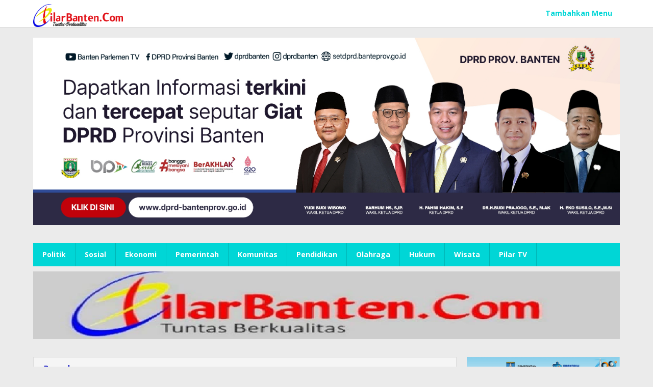

--- FILE ---
content_type: text/html; charset=UTF-8
request_url: https://pilarbanten.com/kecam-exco-pssi-bonek-siap-gerudug-pssi/
body_size: 13080
content:
<!DOCTYPE html>
<html lang="id">
<head itemscope="itemscope" itemtype="https://schema.org/WebSite">
<meta charset="UTF-8">
<meta name="viewport" content="width=device-width, initial-scale=1">
<link rel="profile" href="http://gmpg.org/xfn/11">

<meta name='robots' content='index, follow, max-image-preview:large, max-snippet:-1, max-video-preview:-1' />
	<style>img:is([sizes="auto" i], [sizes^="auto," i]) { contain-intrinsic-size: 3000px 1500px }</style>
	
	<!-- This site is optimized with the Yoast SEO plugin v26.3 - https://yoast.com/wordpress/plugins/seo/ -->
	<title>Kecam Exco PSSI, Bonek Siap Gerudug PSSI</title>
	<meta name="description" content="Suporter Persebaya Surabaya Bonek Mania geram atas pernyataan anggota exco PSSI Haruna Soemantri." />
	<link rel="canonical" href="https://pilarbanten.com/kecam-exco-pssi-bonek-siap-gerudug-pssi/" />
	<meta property="og:locale" content="id_ID" />
	<meta property="og:type" content="article" />
	<meta property="og:title" content="Kecam Exco PSSI, Bonek Siap Gerudug PSSI" />
	<meta property="og:description" content="Suporter Persebaya Surabaya Bonek Mania geram atas pernyataan anggota exco PSSI Haruna Soemantri." />
	<meta property="og:url" content="https://pilarbanten.com/kecam-exco-pssi-bonek-siap-gerudug-pssi/" />
	<meta property="og:site_name" content="Pilar Banten" />
	<meta property="article:publisher" content="https://www.facebook.com/adminpilarbtn/" />
	<meta property="article:published_time" content="2022-01-18T14:27:58+00:00" />
	<meta property="article:modified_time" content="2022-01-18T14:28:03+00:00" />
	<meta property="og:image" content="https://pilarbanten.com/wp-content/uploads/2022/01/Screenshot_20220118-211031_WhatsApp.jpg" />
	<meta property="og:image:width" content="1164" />
	<meta property="og:image:height" content="720" />
	<meta property="og:image:type" content="image/jpeg" />
	<meta name="author" content="Redaksi" />
	<meta name="twitter:card" content="summary_large_image" />
	<meta name="twitter:label1" content="Ditulis oleh" />
	<meta name="twitter:data1" content="Redaksi" />
	<meta name="twitter:label2" content="Estimasi waktu membaca" />
	<meta name="twitter:data2" content="1 menit" />
	<script type="application/ld+json" class="yoast-schema-graph">{"@context":"https://schema.org","@graph":[{"@type":"Article","@id":"https://pilarbanten.com/kecam-exco-pssi-bonek-siap-gerudug-pssi/#article","isPartOf":{"@id":"https://pilarbanten.com/kecam-exco-pssi-bonek-siap-gerudug-pssi/"},"author":{"name":"Redaksi","@id":"https://pilarbanten.com/#/schema/person/533acfbd5648733b7d429bbe67cd70ae"},"headline":"Kecam Exco PSSI, Bonek Siap Gerudug PSSI","datePublished":"2022-01-18T14:27:58+00:00","dateModified":"2022-01-18T14:28:03+00:00","mainEntityOfPage":{"@id":"https://pilarbanten.com/kecam-exco-pssi-bonek-siap-gerudug-pssi/"},"wordCount":197,"commentCount":0,"publisher":{"@id":"https://pilarbanten.com/#organization"},"inLanguage":"id","potentialAction":[{"@type":"CommentAction","name":"Comment","target":["https://pilarbanten.com/kecam-exco-pssi-bonek-siap-gerudug-pssi/#respond"]}]},{"@type":"WebPage","@id":"https://pilarbanten.com/kecam-exco-pssi-bonek-siap-gerudug-pssi/","url":"https://pilarbanten.com/kecam-exco-pssi-bonek-siap-gerudug-pssi/","name":"Kecam Exco PSSI, Bonek Siap Gerudug PSSI","isPartOf":{"@id":"https://pilarbanten.com/#website"},"datePublished":"2022-01-18T14:27:58+00:00","dateModified":"2022-01-18T14:28:03+00:00","description":"Suporter Persebaya Surabaya Bonek Mania geram atas pernyataan anggota exco PSSI Haruna Soemantri.","breadcrumb":{"@id":"https://pilarbanten.com/kecam-exco-pssi-bonek-siap-gerudug-pssi/#breadcrumb"},"inLanguage":"id","potentialAction":[{"@type":"ReadAction","target":["https://pilarbanten.com/kecam-exco-pssi-bonek-siap-gerudug-pssi/"]}]},{"@type":"BreadcrumbList","@id":"https://pilarbanten.com/kecam-exco-pssi-bonek-siap-gerudug-pssi/#breadcrumb","itemListElement":[{"@type":"ListItem","position":1,"name":"News","item":"https://pilarbanten.com/"},{"@type":"ListItem","position":2,"name":"partai prima","item":"https://pilarbanten.com/tag/partai-prima/"},{"@type":"ListItem","position":3,"name":"Kecam Exco PSSI, Bonek Siap Gerudug PSSI"}]},{"@type":"WebSite","@id":"https://pilarbanten.com/#website","url":"https://pilarbanten.com/","name":"Pilar Banten","description":"Tuntas Berkualitas","publisher":{"@id":"https://pilarbanten.com/#organization"},"potentialAction":[{"@type":"SearchAction","target":{"@type":"EntryPoint","urlTemplate":"https://pilarbanten.com/?s={search_term_string}"},"query-input":{"@type":"PropertyValueSpecification","valueRequired":true,"valueName":"search_term_string"}}],"inLanguage":"id"},{"@type":"Organization","@id":"https://pilarbanten.com/#organization","name":"PT. Pilar Banten","url":"https://pilarbanten.com/","logo":{"@type":"ImageObject","inLanguage":"id","@id":"https://pilarbanten.com/#/schema/logo/image/","url":"https://i0.wp.com/pilarbanten.com/wp-content/uploads/2021/11/logo-pilar2.png?fit=1689%2C433&ssl=1","contentUrl":"https://i0.wp.com/pilarbanten.com/wp-content/uploads/2021/11/logo-pilar2.png?fit=1689%2C433&ssl=1","width":1689,"height":433,"caption":"PT. Pilar Banten"},"image":{"@id":"https://pilarbanten.com/#/schema/logo/image/"},"sameAs":["https://www.facebook.com/adminpilarbtn/"]},{"@type":"Person","@id":"https://pilarbanten.com/#/schema/person/533acfbd5648733b7d429bbe67cd70ae","name":"Redaksi","url":"https://pilarbanten.com/author/redaksi/"}]}</script>
	<!-- / Yoast SEO plugin. -->


<link rel='dns-prefetch' href='//fonts.googleapis.com' />
<link rel="alternate" type="application/rss+xml" title="Pilar Banten &raquo; Feed" href="https://pilarbanten.com/feed/" />
<link rel="alternate" type="application/rss+xml" title="Pilar Banten &raquo; Umpan Komentar" href="https://pilarbanten.com/comments/feed/" />
<link rel="alternate" type="application/rss+xml" title="Pilar Banten &raquo; Kecam Exco PSSI, Bonek Siap Gerudug PSSI Umpan Komentar" href="https://pilarbanten.com/kecam-exco-pssi-bonek-siap-gerudug-pssi/feed/" />
<script type="text/javascript">
/* <![CDATA[ */
window._wpemojiSettings = {"baseUrl":"https:\/\/s.w.org\/images\/core\/emoji\/15.0.3\/72x72\/","ext":".png","svgUrl":"https:\/\/s.w.org\/images\/core\/emoji\/15.0.3\/svg\/","svgExt":".svg","source":{"concatemoji":"https:\/\/pilarbanten.com\/wp-includes\/js\/wp-emoji-release.min.js?ver=6.7.4"}};
/*! This file is auto-generated */
!function(i,n){var o,s,e;function c(e){try{var t={supportTests:e,timestamp:(new Date).valueOf()};sessionStorage.setItem(o,JSON.stringify(t))}catch(e){}}function p(e,t,n){e.clearRect(0,0,e.canvas.width,e.canvas.height),e.fillText(t,0,0);var t=new Uint32Array(e.getImageData(0,0,e.canvas.width,e.canvas.height).data),r=(e.clearRect(0,0,e.canvas.width,e.canvas.height),e.fillText(n,0,0),new Uint32Array(e.getImageData(0,0,e.canvas.width,e.canvas.height).data));return t.every(function(e,t){return e===r[t]})}function u(e,t,n){switch(t){case"flag":return n(e,"\ud83c\udff3\ufe0f\u200d\u26a7\ufe0f","\ud83c\udff3\ufe0f\u200b\u26a7\ufe0f")?!1:!n(e,"\ud83c\uddfa\ud83c\uddf3","\ud83c\uddfa\u200b\ud83c\uddf3")&&!n(e,"\ud83c\udff4\udb40\udc67\udb40\udc62\udb40\udc65\udb40\udc6e\udb40\udc67\udb40\udc7f","\ud83c\udff4\u200b\udb40\udc67\u200b\udb40\udc62\u200b\udb40\udc65\u200b\udb40\udc6e\u200b\udb40\udc67\u200b\udb40\udc7f");case"emoji":return!n(e,"\ud83d\udc26\u200d\u2b1b","\ud83d\udc26\u200b\u2b1b")}return!1}function f(e,t,n){var r="undefined"!=typeof WorkerGlobalScope&&self instanceof WorkerGlobalScope?new OffscreenCanvas(300,150):i.createElement("canvas"),a=r.getContext("2d",{willReadFrequently:!0}),o=(a.textBaseline="top",a.font="600 32px Arial",{});return e.forEach(function(e){o[e]=t(a,e,n)}),o}function t(e){var t=i.createElement("script");t.src=e,t.defer=!0,i.head.appendChild(t)}"undefined"!=typeof Promise&&(o="wpEmojiSettingsSupports",s=["flag","emoji"],n.supports={everything:!0,everythingExceptFlag:!0},e=new Promise(function(e){i.addEventListener("DOMContentLoaded",e,{once:!0})}),new Promise(function(t){var n=function(){try{var e=JSON.parse(sessionStorage.getItem(o));if("object"==typeof e&&"number"==typeof e.timestamp&&(new Date).valueOf()<e.timestamp+604800&&"object"==typeof e.supportTests)return e.supportTests}catch(e){}return null}();if(!n){if("undefined"!=typeof Worker&&"undefined"!=typeof OffscreenCanvas&&"undefined"!=typeof URL&&URL.createObjectURL&&"undefined"!=typeof Blob)try{var e="postMessage("+f.toString()+"("+[JSON.stringify(s),u.toString(),p.toString()].join(",")+"));",r=new Blob([e],{type:"text/javascript"}),a=new Worker(URL.createObjectURL(r),{name:"wpTestEmojiSupports"});return void(a.onmessage=function(e){c(n=e.data),a.terminate(),t(n)})}catch(e){}c(n=f(s,u,p))}t(n)}).then(function(e){for(var t in e)n.supports[t]=e[t],n.supports.everything=n.supports.everything&&n.supports[t],"flag"!==t&&(n.supports.everythingExceptFlag=n.supports.everythingExceptFlag&&n.supports[t]);n.supports.everythingExceptFlag=n.supports.everythingExceptFlag&&!n.supports.flag,n.DOMReady=!1,n.readyCallback=function(){n.DOMReady=!0}}).then(function(){return e}).then(function(){var e;n.supports.everything||(n.readyCallback(),(e=n.source||{}).concatemoji?t(e.concatemoji):e.wpemoji&&e.twemoji&&(t(e.twemoji),t(e.wpemoji)))}))}((window,document),window._wpemojiSettings);
/* ]]> */
</script>
<link rel='stylesheet' id='dashicons-css' href='https://pilarbanten.com/wp-includes/css/dashicons.min.css?ver=6.7.4' type='text/css' media='all' />
<link rel='stylesheet' id='post-views-counter-frontend-css' href='https://pilarbanten.com/wp-content/plugins/post-views-counter/css/frontend.min.css?ver=1.5.6' type='text/css' media='all' />
<style id='wp-emoji-styles-inline-css' type='text/css'>

	img.wp-smiley, img.emoji {
		display: inline !important;
		border: none !important;
		box-shadow: none !important;
		height: 1em !important;
		width: 1em !important;
		margin: 0 0.07em !important;
		vertical-align: -0.1em !important;
		background: none !important;
		padding: 0 !important;
	}
</style>
<link rel='stylesheet' id='majalahpro-core-css' href='https://pilarbanten.com/wp-content/plugins/majalahpro-core/css/majalahpro-core.css?ver=1.2.9' type='text/css' media='all' />
<link rel='stylesheet' id='slick-css' href='https://pilarbanten.com/wp-content/plugins/widget-post-slider/assets/css/slick.css?ver=all' type='text/css' media='all' />
<link rel='stylesheet' id='font-awesome-css-css' href='https://pilarbanten.com/wp-content/plugins/widget-post-slider/assets/css/font-awesome.min.css?ver=all' type='text/css' media='all' />
<link rel='stylesheet' id='widget-post-slider-style-css' href='https://pilarbanten.com/wp-content/plugins/widget-post-slider/assets/css/style.css?ver=all' type='text/css' media='all' />
<link rel='stylesheet' id='majalahpro-fonts-css' href='https://fonts.googleapis.com/css?family=Open+Sans%3Aregular%2Citalic%2C700%2C300%26subset%3Dlatin%2C&#038;ver=1.3.0' type='text/css' media='all' />
<link rel='stylesheet' id='majalahpro-style-css' href='https://pilarbanten.com/wp-content/themes/majalahpro/style.css?ver=1.3.0' type='text/css' media='all' />
<style id='majalahpro-style-inline-css' type='text/css'>
body{color:#323233;font-family:"Open Sans",arial,sans-serif;}kbd,a.button,button,.button,button.button,input[type="button"],input[type="reset"],input[type="submit"],#infinite-handle span,ol.comment-list li div.reply .comment-reply-link,#cancel-comment-reply-link,.tagcloud a,.tagcloud ul,ul.page-numbers li span.page-numbers,.prevnextpost-links a .prevnextpost,.page-links .page-link-number,.sidr,#navigationamp,.firstpage-title,.gmr-ajax-tab > li > a.js-tabs__title-active,.gmr-ajax-tab > li > a.js-tabs__title-active:focus,.gmr-ajax-tab > li > a.js-tabs__title-active:hover,#secondary-slider .splide__slide.is-active{background-color:#1a1db2;}#primary-menu .sub-menu-search,#primary-menu .sub-menu,#primary-menu .children,.gmr-ajax-loader{border-bottom-color:#1a1db2;}blockquote,a.button,button,.button,button.button,input[type="button"],input[type="reset"],input[type="submit"],.gmr-theme div.sharedaddy h3.sd-title:before,.bypostauthor > .comment-body,ol.comment-list li .comment-meta:after,.widget-title span{border-color:#1a1db2;}.gmr-meta-topic a,h3.widget-title,h3.related-title,.gmr-owl-carousel .gmr-slide-topic a,.gmr-module-slide-topic a{color:#3421c4;}#secondary-slider{border-top-color:#3421c4;}.gmr-owl-carousel .gmr-slide-topic a,.gmr-firstbox-content{border-color:#3421c4;}a{color:#0d10c4;}.gmr-secondmenu #primary-menu > li.page_item_has_children > a:after,.gmr-secondmenu #primary-menu > li.menu-item-has-children > a:after,.gmr-secondmenu #primary-menu .sub-menu-search > li.page_item_has_children > a:after,.gmr-secondmenu #primary-menu .sub-menu-search > li.menu-item-has-children > a:after,.gmr-secondmenu #primary-menu .sub-menu > li.page_item_has_children > a:after,.gmr-secondmenu #primary-menu .sub-menu > li.menu-item-has-children > a:after,.gmr-secondmenu #primary-menu .children > li.page_item_has_children > a:after,.gmr-secondmenu #primary-menu .children > li.menu-item-has-children > a:after{border-color:#0d10c4;}a:hover,a:focus,a:active{color:#0b63a1;}.gmr-topnavmenu #primary-menu > li.page_item_has_children:hover > a:after,.gmr-topnavmenu #primary-menu > li.menu-item-has-children:hover > a:after{border-color:#0b63a1;}.site-title a{color:#07c4c4;}.site-description{color:#999999;}.gmr-logo{margin-top:8px;}.gmr-menuwrap,.gmr-sticky .top-header.sticky-menu,.gmr-mainmenu #primary-menu .sub-menu,.gmr-mainmenu #primary-menu .children{background-color:#00d6d6;}#gmr-responsive-menu,.gmr-mainmenu #primary-menu > li > a{color:#ffffff;}.gmr-mainmenu #primary-menu > li.menu-border > a span,.gmr-mainmenu #primary-menu > li.page_item_has_children > a:after,.gmr-mainmenu #primary-menu > li.menu-item-has-children > a:after,.gmr-mainmenu #primary-menu .sub-menu-search > li.page_item_has_children > a:after,.gmr-mainmenu #primary-menu .sub-menu-search > li.menu-item-has-children > a:after,.gmr-mainmenu #primary-menu .sub-menu > li.page_item_has_children > a:after,.gmr-mainmenu #primary-menu .sub-menu > li.menu-item-has-children > a:after,.gmr-mainmenu #primary-menu .children > li.page_item_has_children > a:after,.gmr-mainmenu #primary-menu .children > li.menu-item-has-children > a:after{border-color:#ffffff;}#gmr-responsive-menu:hover,.gmr-mainmenu #primary-menu > li:hover > a,.gmr-mainmenu #primary-menu .current-menu-item > a,.gmr-mainmenu #primary-menu .current-menu-ancestor > a,.gmr-mainmenu #primary-menu .current_page_item > a,.gmr-mainmenu #primary-menu .current_page_ancestor > a,.gmr-mainmenu .search-trigger .gmr-icon:hover{color:#ffffff;}.gmr-mainmenu #primary-menu > li.menu-border:hover > a span,.gmr-mainmenu #primary-menu > li.menu-border.current-menu-item > a span,.gmr-mainmenu #primary-menu > li.menu-border.current-menu-ancestor > a span,.gmr-mainmenu #primary-menu > li.menu-border.current_page_item > a span,.gmr-mainmenu #primary-menu > li.menu-border.current_page_ancestor > a span,.gmr-mainmenu #primary-menu > li.page_item_has_children:hover > a:after,.gmr-mainmenu #primary-menu > li.menu-item-has-children:hover > a:after{border-color:#ffffff;}.gmr-mainmenu #primary-menu > li:hover > a,.gmr-mainmenu #primary-menu .current-menu-item > a,.gmr-mainmenu #primary-menu .current-menu-ancestor > a,.gmr-mainmenu #primary-menu .current_page_item > a,.gmr-mainmenu #primary-menu .current_page_ancestor > a{background-color:#00d6d6;}.gmr-topnavwrap{background-color:#ffffff;}#gmr-topnavresponsive-menu svg,.gmr-topnavmenu #primary-menu > li > a,.gmr-social-icon ul > li > a,.search-trigger .gmr-icon{color:#00d6d6;}.gmr-topnavmenu #primary-menu > li.menu-border > a span,.gmr-topnavmenu #primary-menu > li.page_item_has_children > a:after,.gmr-topnavmenu #primary-menu > li.menu-item-has-children > a:after,.gmr-topnavmenu #primary-menu .sub-menu-search > li.page_item_has_children > a:after,.gmr-topnavmenu #primary-menu .sub-menu-search > li.menu-item-has-children > a:after,.gmr-topnavmenu #primary-menu .sub-menu > li.page_item_has_children > a:after,.gmr-topnavmenu #primary-menu .sub-menu > li.menu-item-has-children > a:after,.gmr-topnavmenu #primary-menu .children > li.page_item_has_children > a:after,.gmr-topnavmenu #primary-menu .children > li.menu-item-has-children > a:after{border-color:#00d6d6;}#gmr-topnavresponsive-menu:hover,.gmr-topnavmenu #primary-menu > li:hover > a,.gmr-topnavmenu #primary-menu .current-menu-item > a,.gmr-topnavmenu #primary-menu .current-menu-ancestor > a,.gmr-topnavmenu #primary-menu .current_page_item > a,.gmr-topnavmenu #primary-menu .current_page_ancestor > a,.gmr-social-icon ul > li > a:hover{color:#00d6d6;}.gmr-topnavmenu #primary-menu > li.menu-border:hover > a span,.gmr-topnavmenu #primary-menu > li.menu-border.current-menu-item > a span,.gmr-topnavmenu #primary-menu > li.menu-border.current-menu-ancestor > a span,.gmr-topnavmenu #primary-menu > li.menu-border.current_page_item > a span,.gmr-topnavmenu #primary-menu > li.menu-border.current_page_ancestor > a span,.gmr-topnavmenu #primary-menu > li.page_item_has_children:hover > a:after,.gmr-topnavmenu #primary-menu > li.menu-item-has-children:hover > a:after{border-color:#00d6d6;}.page-title,.breadcrumbs,.gmr-authorbox,.module-slide-tabs,.related-title{background-color:#f5f5f5;}.site-main,.gmr-infinite-selector.gmr-related-infinite #gmr-main-load .item-infinite .item-box,.majalahpro-core-related-post .gmr-newinfinite{background-color:#ffffff;}h1,h2,h3,h4,h5,h6,.h1,.h2,.h3,.h4,.h5,.h6,.site-title,#gmr-responsive-menu,.gmr-mainmenu #primary-menu > li > a{font-family:"Open Sans",arial,sans-serif;}body,.gmr-gallery-related ul li,.gmr-module-posts ul li{font-weight:600;font-size:14px;}.entry-content-single{font-size:17px;}h1{font-size:30px;}h2{font-size:26px;}h3{font-size:24px;}h4{font-size:22px;}h5{font-size:20px;}h6{font-size:18px;}.widget-footer{background-color:#a8a8a8;}.site-footer{color:#1e73be;}.site-footer a{color:#999;}.site-footer a:hover{color:#999;}
</style>
<script type="text/javascript" src="https://pilarbanten.com/wp-includes/js/jquery/jquery.min.js?ver=3.7.1" id="jquery-core-js"></script>
<script type="text/javascript" src="https://pilarbanten.com/wp-includes/js/jquery/jquery-migrate.min.js?ver=3.4.1" id="jquery-migrate-js"></script>
<link rel="https://api.w.org/" href="https://pilarbanten.com/wp-json/" /><link rel="alternate" title="JSON" type="application/json" href="https://pilarbanten.com/wp-json/wp/v2/posts/15296" /><link rel="EditURI" type="application/rsd+xml" title="RSD" href="https://pilarbanten.com/xmlrpc.php?rsd" />
<meta name="generator" content="WordPress 6.7.4" />
<link rel='shortlink' href='https://pilarbanten.com/?p=15296' />
<link rel="alternate" title="oEmbed (JSON)" type="application/json+oembed" href="https://pilarbanten.com/wp-json/oembed/1.0/embed?url=https%3A%2F%2Fpilarbanten.com%2Fkecam-exco-pssi-bonek-siap-gerudug-pssi%2F" />
<link rel="alternate" title="oEmbed (XML)" type="text/xml+oembed" href="https://pilarbanten.com/wp-json/oembed/1.0/embed?url=https%3A%2F%2Fpilarbanten.com%2Fkecam-exco-pssi-bonek-siap-gerudug-pssi%2F&#038;format=xml" />
<meta name="google-site-verification" content="Twp1koLWNR8_6-h0DRTTOBOFqgkrumR923nHmpkKiCE" />
<link rel="pingback" href="https://pilarbanten.com/xmlrpc.php">      <meta name="onesignal" content="wordpress-plugin"/>
            <script>

      window.OneSignalDeferred = window.OneSignalDeferred || [];

      OneSignalDeferred.push(function(OneSignal) {
        var oneSignal_options = {};
        window._oneSignalInitOptions = oneSignal_options;

        oneSignal_options['serviceWorkerParam'] = { scope: '/' };
oneSignal_options['serviceWorkerPath'] = 'OneSignalSDKWorker.js.php';

        OneSignal.Notifications.setDefaultUrl("https://pilarbanten.com");

        oneSignal_options['wordpress'] = true;
oneSignal_options['appId'] = '4946684e-8ec6-41fa-ae78-82857080620f';
oneSignal_options['allowLocalhostAsSecureOrigin'] = true;
oneSignal_options['welcomeNotification'] = { };
oneSignal_options['welcomeNotification']['title'] = "";
oneSignal_options['welcomeNotification']['message'] = "";
oneSignal_options['path'] = "https://pilarbanten.com/wp-content/plugins/onesignal-free-web-push-notifications/sdk_files/";
oneSignal_options['promptOptions'] = { };
oneSignal_options['promptOptions']['actionMessage'] = "Ikuti Informasi Berikutnya?";
oneSignal_options['promptOptions']['acceptButtonText'] = "Ya";
oneSignal_options['promptOptions']['cancelButtonText'] = "Tidak";
oneSignal_options['promptOptions']['siteName'] = "https://pilarbanten.com";
oneSignal_options['promptOptions']['autoAcceptTitle'] = "Klik Berlangganan";
oneSignal_options['notifyButton'] = { };
oneSignal_options['notifyButton']['enable'] = true;
oneSignal_options['notifyButton']['position'] = 'bottom-left';
oneSignal_options['notifyButton']['theme'] = 'default';
oneSignal_options['notifyButton']['size'] = 'small';
oneSignal_options['notifyButton']['showCredit'] = true;
oneSignal_options['notifyButton']['text'] = {};
oneSignal_options['notifyButton']['text']['tip.state.subscribed'] = 'Anda telah mengikuti kami';
oneSignal_options['notifyButton']['text']['message.action.subscribed'] = 'Terimakasih Telah Mengikuti Kami';
oneSignal_options['notifyButton']['offset'] = {};
              OneSignal.init(window._oneSignalInitOptions);
                    });

      function documentInitOneSignal() {
        var oneSignal_elements = document.getElementsByClassName("OneSignal-prompt");

        var oneSignalLinkClickHandler = function(event) { OneSignal.Notifications.requestPermission(); event.preventDefault(); };        for(var i = 0; i < oneSignal_elements.length; i++)
          oneSignal_elements[i].addEventListener('click', oneSignalLinkClickHandler, false);
      }

      if (document.readyState === 'complete') {
           documentInitOneSignal();
      }
      else {
           window.addEventListener("load", function(event){
               documentInitOneSignal();
          });
      }
    </script>
</head>

<body class="post-template-default single single-post postid-15296 single-format-standard gmr-theme idtheme kentooz gmr-sticky group-blog" itemscope="itemscope" itemtype="https://schema.org/WebPage">
<a class="skip-link screen-reader-text" href="#main">Lewati ke konten</a>

<div class="top-header-second">
	<div class="gmr-topnavwrap clearfix">
		<div class="container">
			<div class="gmr-list-table">
				<div class="gmr-table-row">
					<div class="gmr-table-cell gmr-table-logo">
						<div class="gmr-mobilelogo">
							<div class="gmr-logo"><a href="https://pilarbanten.com/" class="custom-logo-link" itemprop="url" title="Pilar Banten"><img src="https://pilarbanten.com/wp-content/uploads/2025/01/logo-pilar2.png" alt="Pilar Banten" title="Pilar Banten" /></a></div>						</div>
					</div>
					<div class="gmr-table-cell gmr-table-menu">
													<a id="gmr-topnavresponsive-menu" href="#menus" title="Menus" rel="nofollow"><svg xmlns="http://www.w3.org/2000/svg" xmlns:xlink="http://www.w3.org/1999/xlink" aria-hidden="true" role="img" style="vertical-align: -0.125em;" width="1em" height="1em" preserveAspectRatio="xMidYMid meet" viewBox="0 0 24 24"><path d="M3 18h18v-2H3v2zm0-5h18v-2H3v2zm0-7v2h18V6H3z" fill="currentColor"/></svg></a>
							<div class="close-topnavmenu-wrap"><a id="close-topnavmenu-button" rel="nofollow" href="#"><svg xmlns="http://www.w3.org/2000/svg" xmlns:xlink="http://www.w3.org/1999/xlink" aria-hidden="true" role="img" width="1em" height="1em" preserveAspectRatio="xMidYMid meet" viewBox="0 0 24 24"><g fill="currentColor"><path d="M12 2a10 10 0 1 0 10 10A10 10 0 0 0 12 2zm0 18a8 8 0 1 1 8-8a8 8 0 0 1-8 8z"/><path d="M14.71 9.29a1 1 0 0 0-1.42 0L12 10.59l-1.29-1.3a1 1 0 0 0-1.42 1.42l1.3 1.29l-1.3 1.29a1 1 0 0 0 0 1.42a1 1 0 0 0 1.42 0l1.29-1.3l1.29 1.3a1 1 0 0 0 1.42 0a1 1 0 0 0 0-1.42L13.41 12l1.3-1.29a1 1 0 0 0 0-1.42z"/></g></svg></a></div>
							<nav id="site-navigation" class="gmr-topnavmenu pull-right" role="navigation" itemscope="itemscope" itemtype="https://schema.org/SiteNavigationElement">
								<ul id="primary-menu"><li><a href="https://pilarbanten.com/wp-admin/nav-menus.php" style="border: none !important;">Tambahkan Menu</a></li></ul>							</nav><!-- #site-navigation -->
											</div>
				</div>
			</div>
					</div>
	</div>
</div>

<div class="container"><div class="clearfix gmr-headwrapper"><div class="majalahpro-core-topbanner"><a href="https://dprd-bantenprov.go.id/"><img src="https://pilarbanten.com/wp-content/uploads/2025/03/SAVE_20250310_043759.jpg" alt="" width="2771" height="887" class="alignnone size-full wp-image-32570" /></a></div></div></div>
	<header id="masthead" class="site-header" role="banner" itemscope="itemscope" itemtype="https://schema.org/WPHeader">
		<div class="top-header">
			<div class="container">
				<div class="gmr-menuwrap clearfix">
					<nav id="site-navigation" class="gmr-mainmenu" role="navigation" itemscope="itemscope" itemtype="https://schema.org/SiteNavigationElement">
						<ul id="primary-menu" class="menu"><li id="menu-item-25893" class="menu-item menu-item-type-taxonomy menu-item-object-category menu-item-25893"><a href="https://pilarbanten.com/category/politik/" itemprop="url"><span itemprop="name">Politik</span></a></li>
<li id="menu-item-25894" class="menu-item menu-item-type-taxonomy menu-item-object-category menu-item-25894"><a href="https://pilarbanten.com/category/sosial/" itemprop="url"><span itemprop="name">Sosial</span></a></li>
<li id="menu-item-25895" class="menu-item menu-item-type-taxonomy menu-item-object-category menu-item-25895"><a href="https://pilarbanten.com/category/ekonomi/" itemprop="url"><span itemprop="name">Ekonomi</span></a></li>
<li id="menu-item-25896" class="menu-item menu-item-type-taxonomy menu-item-object-category menu-item-25896"><a href="https://pilarbanten.com/category/pemerintah/" itemprop="url"><span itemprop="name">Pemerintah</span></a></li>
<li id="menu-item-25897" class="menu-item menu-item-type-taxonomy menu-item-object-category menu-item-25897"><a href="https://pilarbanten.com/category/komunitas/" itemprop="url"><span itemprop="name">Komunitas</span></a></li>
<li id="menu-item-25935" class="menu-item menu-item-type-taxonomy menu-item-object-category menu-item-25935"><a href="https://pilarbanten.com/category/pendidikan/" itemprop="url"><span itemprop="name">Pendidikan</span></a></li>
<li id="menu-item-25936" class="menu-item menu-item-type-taxonomy menu-item-object-category menu-item-25936"><a href="https://pilarbanten.com/category/olahraga/" itemprop="url"><span itemprop="name">Olahraga</span></a></li>
<li id="menu-item-25937" class="menu-item menu-item-type-taxonomy menu-item-object-category menu-item-25937"><a href="https://pilarbanten.com/category/hukum/" itemprop="url"><span itemprop="name">Hukum</span></a></li>
<li id="menu-item-25967" class="menu-item menu-item-type-taxonomy menu-item-object-category menu-item-25967"><a href="https://pilarbanten.com/category/wisata/" itemprop="url"><span itemprop="name">Wisata</span></a></li>
<li id="menu-item-25938" class="menu-item menu-item-type-taxonomy menu-item-object-category menu-item-25938"><a href="https://pilarbanten.com/category/pilar-tv/" itemprop="url"><span itemprop="name">Pilar TV</span></a></li>
</ul>					</nav><!-- #site-navigation -->
				</div>
			</div>
		</div><!-- .top-header -->
	</header><!-- #masthead -->

	
<div class="site inner-wrap" id="site-container">
	<div class="majalahpro-core-floatbanner majalahpro-core-floatbanner-left"><div class="inner-floatleft"><button onclick="parentNode.remove()" title="tutup">tutup</button><script async src="https://pagead2.googlesyndication.com/page<img class="alignnone  wp-image-32609 aligncenter" src="https://pilarbanten.com/wp-content/uploads/2025/03/pilar-pic-2.jpg" alt="" width="571" height="120" /></div></div><div class="majalahpro-core-floatbanner majalahpro-core-floatbanner-right"><div class="inner-floatright"><button onclick="parentNode.remove()" title="tutup">tutup</button><script async src="https://pagead2.googlesyndication.com/pagead/js/adsbygoogle.js?client=ca-pub-9202523002926024"
     crossorigin="anonymous"></script>
<!-- Banner kiri web -->
<ins class="adsbygoogle"
     style="display:inline-block;width:160px;height:600px"
     data-ad-client="ca-pub-9202523002926024"
     data-ad-slot="1705677728"></ins>
<script>
     (adsbygoogle = window.adsbygoogle || []).push({});
</script></div></div>
	<div id="content" class="gmr-content">

		<div class="container"><div class="majalahpro-core-topbanner-aftermenu"><img class="alignnone size-full wp-image-32611" src="https://pilarbanten.com/wp-content/uploads/2025/03/Untitled.png" alt="" width="1207" height="140" /></div></div>
		<div class="container">

			<div class="row">

<div id="primary" class="content-area col-md-content">

			<div class="breadcrumbs" itemscope itemtype="https://schema.org/BreadcrumbList">
				<div class="container">
																												<span class="first-item" itemprop="itemListElement" itemscope itemtype="https://schema.org/ListItem">
										<a itemscope itemtype="https://schema.org/WebPage" itemprop="item" itemid="https://pilarbanten.com/" href="https://pilarbanten.com/">
											<span itemprop="name">Beranda</span>
										</a>
										<span itemprop="position" content="1"></span>
									</span>
														<span class="separator">&raquo;</span>
																								<span class="last-item screen-reader-text" itemscope itemtype="https://schema.org/ListItem">
								<span itemprop="name">Kecam Exco PSSI, Bonek Siap Gerudug PSSI</span>
								<span itemprop="position" content="2"></span>
							</span>
																</div>
			</div>
			
	<main id="main" class="site-main-single" role="main">

	
<article id="post-15296" class="post-15296 post type-post status-publish format-standard hentry" itemscope="itemscope" itemtype="https://schema.org/CreativeWork">

	<div class="gmr-box-content site-main gmr-single">
				<header class="entry-header">
			<h1 class="entry-title" itemprop="headline">Kecam Exco PSSI, Bonek Siap Gerudug PSSI</h1>			<div class="gmr-metacontent"><span class="posted-on"><time class="entry-date published" itemprop="datePublished" datetime="2022-01-18T14:27:58+00:00">Januari 18, 2022</time><time class="updated" datetime="2022-01-18T14:28:03+00:00">Januari 18, 2022</time></span><span class="screen-reader-text">oleh <span class="entry-author vcard screen-reader-text" itemprop="author" itemscope="itemscope" itemtype="https://schema.org/person"><a class="url fn n" href="https://pilarbanten.com/author/redaksi/" title="Tautan ke: Redaksi" itemprop="url"><span itemprop="name">Redaksi</span></a></span></span><span class="meta-separator">-</span><span class="view-single">200 Dilihat</spans></div><div class="gmr-metacontent"><span class="posted-on">oleh <span class="entry-author vcard" itemprop="author" itemscope="itemscope" itemtype="https://schema.org/person"><a class="url fn n" href="https://pilarbanten.com/author/redaksi/" title="Tautan ke: Redaksi" itemprop="url"><span itemprop="name">Redaksi</span></a></span></span></div>
		</header><!-- .entry-header -->

		<div class="row"><div class="col-md-sgl-m"><div class="row">
<aside id="secondary" class="widget-area col-md-sb-s-l pos-sticky" role="complementary" >
	<div id="custom_html-19" class="widget_text widget widget_custom_html"><div class="textwidget custom-html-widget"><script async src="https://pagead2.googlesyndication.com/pagead/js/adsbygoogle.js?client=ca-pub-9202523002926024"
     crossorigin="anonymous"></script>
<!-- Responsif 1 -->
<ins class="adsbygoogle"
     style="display:block"
     data-ad-client="ca-pub-9202523002926024"
     data-ad-slot="9883672724"
     data-ad-format="auto"
     data-full-width-responsive="true"></ins>
<script>
     (adsbygoogle = window.adsbygoogle || []).push({});
</script></div></div></aside><!-- #secondary -->
<div class="col-md-content-s-c">
			<div class="entry-content entry-content-single" itemprop="text">
				
<p>Serang, &#8211; Suporter Persebaya Surabaya Bonek Mania geram atas pernyataan anggota exco PSSI Haruna Soemantri.</p>



<p>Tokoh Bonek Mania Husin Ghozali mengancam siap gerudug kantor PSSI di Jakarta.</p><div class="majalahpro-core-banner-insidecontent"><script async src="https://pagead2.googlesyndication.com/pagead/js/adsbygoogle.js?client=ca-pub-9202523002926024"
     crossorigin="anonymous"></script>
<!-- Responsif 1 -->
<ins class="adsbygoogle"
     style="display:block"
     data-ad-client="ca-pub-9202523002926024"
     data-ad-slot="9883672724"
     data-ad-format="auto"
     data-full-width-responsive="true"></ins>
<script>
     (adsbygoogle = window.adsbygoogle || []).push({});
</script></div>



<p>&#8220;Bonek bagian dari Indonesia, pasti mendukung Timnas (Indonesia) secara Umum. Soal Haruna, teman-teman rata-rata marah ke sosok Haruna,&#8221; ungkapnya dilansir dari Instagram Bonek Mania.</p>



<p>Husni juga mengajak kepada seluruh elemen masyarakat untuk terlibat dalam perbaikan sepak bola Indonesia.</p>



<p>&#8220;Bukan bonek sajah. Semua suporter, Insan sepak bola, pengamat, stakeholder yang berkepentingan harus terlibat.&#8221; Katanya</p>



<p>Karena menurutnya bonek bukan siapa-siapa kalau tidak didukung seluruh lapisan masyarakat.&#8221;kita harus bersatu, bukan hanya bonek.&#8221; Katanya.</p>



<p>Husin juga menilai bahwa kompetensi di Indonesia tidak berjalan dengan baik dan banyak regulasi yang dilanggar.</p><div class="majalahpro-core-banner-insidecontent"><img fetchpriority="high" decoding="async" class="alignnone  wp-image-32609 aligncenter" src="https://pilarbanten.com/wp-content/uploads/2025/03/pilar-pic-2.jpg" alt="" width="571" height="120" /></div>



<p>&#8220;Ini Indonesia. kita ingin maju, kompetensi liga kita ajah liga dagelan, semua serba minim. Perangkat pertandingan, fasilitas dan regulasi yang sering dilanggar,&#8221; katanya</p>



<p>&#8220;Mereka (PSSI) itu gak layak ada di PSSI. Bukan orang bola, tapi orang politik yang main di sana,&#8221; tambahnya.</p>



<p>Atas hal itu, Husin menegaskan agar semua suporter bersatu untuk menciptakan federasi yang bersih.</p>



<p>&#8220;Semua suporter harus solid bersatu, membuat federasi lebih sehat dan bersih. Di jauhkan dari kepentingan kelompok dan mafia,&#8221; tegasnya. (arsan)</p>
<div class="majalahpro-core-banner-aftercontent"><script async src="https://pagead2.googlesyndication.com/pagead/js/adsbygoogle.js?client=ca-pub-9202523002926024"
     crossorigin="anonymous"></script>
<!-- Responsif 1 -->
<ins class="adsbygoogle"
     style="display:block"
     data-ad-client="ca-pub-9202523002926024"
     data-ad-slot="9883672724"
     data-ad-format="auto"
     data-full-width-responsive="true"></ins>
<script>
     (adsbygoogle = window.adsbygoogle || []).push({});
</script></div>			</div><!-- .entry-content -->

			<footer class="entry-footer">
				<div class="gmr-metacontent"><span class="posted-on">oleh <span class="entry-author vcard" itemprop="author" itemscope="itemscope" itemtype="https://schema.org/person"><a class="url fn n" href="https://pilarbanten.com/author/redaksi/" title="Tautan ke: Redaksi" itemprop="url"><span itemprop="name">Redaksi</span></a></span></span></div>
	<nav class="navigation post-navigation" aria-label="Pos">
		<h2 class="screen-reader-text">Navigasi pos</h2>
		<div class="nav-links"><div class="nav-previous"><a href="https://pilarbanten.com/fraksi-gerindra-banten-salurkan-sembako-dan-uang-tunai-untuk-korban-gempa-bumi/" rel="prev"><span>Pos sebelumnya</span> Fraksi Gerindra Banten Salurkan Sembako dan Uang Tunai Untuk Korban Gempa Bumi</a></div><div class="nav-next"><a href="https://pilarbanten.com/kejagung-periksa-2-orang-terkait-dugaan-korupsi-pengadaan-satelit-kemenhan/" rel="next"><span>Pos berikutnya</span> Kejagung Periksa 2 Orang Terkait Dugaan korupsi Pengadaan Satelit Kemenhan</a></div></div>
	</nav>			</footer><!-- .entry-footer -->

			</div>
				</div></div><div class="col-md-sgl-r pos-sticky"><div class="gmr-social-share"><ul class="gmr-socialicon-share"><li class="facebook"><a href="https://www.facebook.com/sharer/sharer.php?u=https%3A%2F%2Fpilarbanten.com%2Fkecam-exco-pssi-bonek-siap-gerudug-pssi%2F" class="gmr-share-facebook" rel="nofollow" title="Sebar ini"><svg xmlns="http://www.w3.org/2000/svg" xmlns:xlink="http://www.w3.org/1999/xlink" aria-hidden="true" role="img" width="0.49em" height="1em" preserveAspectRatio="xMidYMid meet" viewBox="0 0 486.037 1000"><path d="M124.074 1000V530.771H0V361.826h124.074V217.525C124.074 104.132 197.365 0 366.243 0C434.619 0 485.18 6.555 485.18 6.555l-3.984 157.766s-51.564-.502-107.833-.502c-60.9 0-70.657 28.065-70.657 74.646v123.361h183.331l-7.977 168.945H302.706V1000H124.074" fill="currentColor"/></svg></a></li><li class="twitter"><a href="https://twitter.com/intent/tweet?url=https%3A%2F%2Fpilarbanten.com%2Fkecam-exco-pssi-bonek-siap-gerudug-pssi%2F&amp;text=Kecam%20Exco%20PSSI%2C%20Bonek%20Siap%20Gerudug%20PSSI" class="gmr-share-twitter" rel="nofollow" title="Tweet ini"><svg xmlns="http://www.w3.org/2000/svg" aria-hidden="true" role="img" width="1em" height="1em" viewBox="0 0 24 24"><path fill="currentColor" d="M18.901 1.153h3.68l-8.04 9.19L24 22.846h-7.406l-5.8-7.584l-6.638 7.584H.474l8.6-9.83L0 1.154h7.594l5.243 6.932ZM17.61 20.644h2.039L6.486 3.24H4.298Z"></path></svg></a></li><li class="pinterest"><a href="https://pinterest.com/pin/create/button/?url=https%3A%2F%2Fpilarbanten.com%2Fkecam-exco-pssi-bonek-siap-gerudug-pssi%2F&amp;media=&amp;description=Kecam%20Exco%20PSSI%2C%20Bonek%20Siap%20Gerudug%20PSSI" class="gmr-share-pinit" rel="nofollow" title="Pin ini"><svg xmlns="http://www.w3.org/2000/svg" xmlns:xlink="http://www.w3.org/1999/xlink" aria-hidden="true" role="img" width="1em" height="1em" preserveAspectRatio="xMidYMid meet" viewBox="0 0 32 32"><path d="M16.75.406C10.337.406 4 4.681 4 11.6c0 4.4 2.475 6.9 3.975 6.9c.619 0 .975-1.725.975-2.212c0-.581-1.481-1.819-1.481-4.238c0-5.025 3.825-8.588 8.775-8.588c4.256 0 7.406 2.419 7.406 6.863c0 3.319-1.331 9.544-5.644 9.544c-1.556 0-2.888-1.125-2.888-2.737c0-2.363 1.65-4.65 1.65-7.088c0-4.137-5.869-3.387-5.869 1.613c0 1.05.131 2.212.6 3.169c-.863 3.713-2.625 9.244-2.625 13.069c0 1.181.169 2.344.281 3.525c.212.238.106.213.431.094c3.15-4.313 3.038-5.156 4.463-10.8c.769 1.463 2.756 2.25 4.331 2.25c6.637 0 9.619-6.469 9.619-12.3c0-6.206-5.363-10.256-11.25-10.256z" fill="currentColor"/></svg></a></li><li class="telegram"><a href="https://t.me/share/url?url=https%3A%2F%2Fpilarbanten.com%2Fkecam-exco-pssi-bonek-siap-gerudug-pssi%2F&amp;text=Kecam%20Exco%20PSSI%2C%20Bonek%20Siap%20Gerudug%20PSSI" target="_blank" rel="nofollow" title="Telegram Share"><svg xmlns="http://www.w3.org/2000/svg" xmlns:xlink="http://www.w3.org/1999/xlink" aria-hidden="true" role="img" width="1em" height="1em" preserveAspectRatio="xMidYMid meet" viewBox="0 0 48 48"><path d="M41.42 7.309s3.885-1.515 3.56 2.164c-.107 1.515-1.078 6.818-1.834 12.553l-2.59 16.99s-.216 2.489-2.159 2.922c-1.942.432-4.856-1.515-5.396-1.948c-.432-.325-8.094-5.195-10.792-7.575c-.756-.65-1.62-1.948.108-3.463L33.648 18.13c1.295-1.298 2.59-4.328-2.806-.649l-15.11 10.28s-1.727 1.083-4.964.109l-7.016-2.165s-2.59-1.623 1.835-3.246c10.793-5.086 24.068-10.28 35.831-15.15z" fill="currentColor"/></svg></a></li><li class="whatsapp"><a href="https://api.whatsapp.com/send?text=Kecam%20Exco%20PSSI%2C%20Bonek%20Siap%20Gerudug%20PSSI https%3A%2F%2Fpilarbanten.com%2Fkecam-exco-pssi-bonek-siap-gerudug-pssi%2F" class="gmr-share-whatsapp" rel="nofollow" title="Whatsapp"><svg xmlns="http://www.w3.org/2000/svg" xmlns:xlink="http://www.w3.org/1999/xlink" aria-hidden="true" role="img" width="1em" height="1em" preserveAspectRatio="xMidYMid meet" viewBox="0 0 24 24"><path d="M15.271 13.21a7.014 7.014 0 0 1 1.543.7l-.031-.018c.529.235.986.51 1.403.833l-.015-.011c.02.061.032.13.032.203l-.001.032v-.001c-.015.429-.11.832-.271 1.199l.008-.021c-.231.463-.616.82-1.087 1.01l-.014.005a3.624 3.624 0 0 1-1.576.411h-.006a8.342 8.342 0 0 1-2.988-.982l.043.022a8.9 8.9 0 0 1-2.636-1.829l-.001-.001a20.473 20.473 0 0 1-2.248-2.794l-.047-.074a5.38 5.38 0 0 1-1.1-2.995l-.001-.013v-.124a3.422 3.422 0 0 1 1.144-2.447l.003-.003a1.17 1.17 0 0 1 .805-.341h.001c.101.003.198.011.292.025l-.013-.002c.087.013.188.021.292.023h.003a.642.642 0 0 1 .414.102l-.002-.001c.107.118.189.261.238.418l.002.008q.124.31.512 1.364c.135.314.267.701.373 1.099l.014.063a1.573 1.573 0 0 1-.533.889l-.003.002q-.535.566-.535.72a.436.436 0 0 0 .081.234l-.001-.001a7.03 7.03 0 0 0 1.576 2.119l.005.005a9.89 9.89 0 0 0 2.282 1.54l.059.026a.681.681 0 0 0 .339.109h.002q.233 0 .838-.752t.804-.752zm-3.147 8.216h.022a9.438 9.438 0 0 0 3.814-.799l-.061.024c2.356-.994 4.193-2.831 5.163-5.124l.024-.063c.49-1.113.775-2.411.775-3.775s-.285-2.662-.799-3.837l.024.062c-.994-2.356-2.831-4.193-5.124-5.163l-.063-.024c-1.113-.49-2.411-.775-3.775-.775s-2.662.285-3.837.799l.062-.024c-2.356.994-4.193 2.831-5.163 5.124l-.024.063a9.483 9.483 0 0 0-.775 3.787a9.6 9.6 0 0 0 1.879 5.72l-.019-.026l-1.225 3.613l3.752-1.194a9.45 9.45 0 0 0 5.305 1.612h.047zm0-21.426h.033c1.628 0 3.176.342 4.575.959L16.659.93c2.825 1.197 5.028 3.4 6.196 6.149l.029.076c.588 1.337.93 2.896.93 4.535s-.342 3.198-.959 4.609l.029-.074c-1.197 2.825-3.4 5.028-6.149 6.196l-.076.029c-1.327.588-2.875.93-4.503.93h-.034h.002h-.053c-2.059 0-3.992-.541-5.664-1.488l.057.03L-.001 24l2.109-6.279a11.505 11.505 0 0 1-1.674-6.01c0-1.646.342-3.212.959-4.631l-.029.075C2.561 4.33 4.764 2.127 7.513.959L7.589.93A11.178 11.178 0 0 1 12.092 0h.033h-.002z" fill="currentColor"/></svg></a></li></ul></div></div></div>
	</div><!-- .gmr-box-content -->

	
	
</article><!-- #post-## -->
<div id="fb-root"></div>
<script async defer crossorigin="anonymous" src="https://connect.facebook.net/id/sdk.js#xfbml=1&version=v9.0&appId=1703072823350490&autoLogAppEvents=1" nonce="4G7nS4tr"></script>
<h3 class="related-title">Komentar</h3>
<div class="gmr-box-content site-main">
	<div id="comments" class="majalahpro-core-fb-comments">
		<div class="fb-comments" data-href="https://pilarbanten.com/kecam-exco-pssi-bonek-siap-gerudug-pssi/" data-lazy="true" data-numposts="5" data-width="100%"></div>
	</div>
</div>

	
	</main><!-- #main -->

</div><!-- #primary -->


<aside id="secondary" class="widget-area col-md-sb-r pos-sticky" role="complementary" >
	<div id="media_image-141" class="widget widget_media_image"><img width="1546" height="2048" src="https://pilarbanten.com/wp-content/uploads/2025/10/IMG-20251004-WA0048-scaled.jpg" class="image wp-image-36717  attachment-full size-full" alt="" style="max-width: 100%; height: auto;" decoding="async" loading="lazy" srcset="https://pilarbanten.com/wp-content/uploads/2025/10/IMG-20251004-WA0048-scaled.jpg 1546w, https://pilarbanten.com/wp-content/uploads/2025/10/IMG-20251004-WA0048-768x1018.jpg 768w, https://pilarbanten.com/wp-content/uploads/2025/10/IMG-20251004-WA0048-1159x1536.jpg 1159w" sizes="auto, (max-width: 1546px) 100vw, 1546px" title="IMG-20251004-WA0048" /></div><div id="media_image-139" class="widget widget_media_image"><img width="1448" height="2048" src="https://pilarbanten.com/wp-content/uploads/2025/10/IMG-20251004-WA0062-scaled.jpg" class="image wp-image-36729  attachment-full size-full" alt="" style="max-width: 100%; height: auto;" decoding="async" loading="lazy" srcset="https://pilarbanten.com/wp-content/uploads/2025/10/IMG-20251004-WA0062-scaled.jpg 1448w, https://pilarbanten.com/wp-content/uploads/2025/10/IMG-20251004-WA0062-768x1086.jpg 768w, https://pilarbanten.com/wp-content/uploads/2025/10/IMG-20251004-WA0062-1086x1536.jpg 1086w" sizes="auto, (max-width: 1448px) 100vw, 1448px" title="IMG-20251004-WA0062" /></div><div id="majalahpro-core-mostview-1" class="widget majalahpro-core-form"><h3 class="widget-title"><span>Berita Populer</span></h3>
			<div class="majalahpro-core-rp-widget">
				<div class="majalahpro-core-rp">
					<ul>
						<li>								<div class="majalahpro-core-rp-link clearfix">
									<a href="https://pilarbanten.com/tidar-banten-tolak-budi-arie-setiadi-masuk-gerindra/" itemprop="url" title="Permalink ke: TIDAR Banten Tolak Budi Arie Setiadi Masuk Gerindra">
										<img width="148" height="111" src="https://pilarbanten.com/wp-content/uploads/2025/11/IMG-20251109-WA00221-148x111.jpg" class="attachment-medium size-medium wp-post-image" alt="" decoding="async" loading="lazy" title="IMG-20251109-WA0022(1)" />
										<span class="majalahpro-core-rp-title">
											TIDAR Banten Tolak Budi Arie Setiadi Masuk Gerindra										</span>
									</a>
									
								</div>
								</li><li>								<div class="majalahpro-core-rp-link clearfix">
									<a href="https://pilarbanten.com/gerindra-kota-serang-tolak-budi-arie-harus-paham-dulu-garis-perjuangan-partai/" itemprop="url" title="Permalink ke: Gerindra Kota Serang Tolak Budi Arie: Harus Paham Dulu Garis Perjuangan Partai">
										<img width="148" height="111" src="https://pilarbanten.com/wp-content/uploads/2025/11/IMG-20251107-WA0007-148x111.jpg" class="attachment-medium size-medium wp-post-image" alt="" decoding="async" loading="lazy" srcset="https://pilarbanten.com/wp-content/uploads/2025/11/IMG-20251107-WA0007-148x111.jpg 148w, https://pilarbanten.com/wp-content/uploads/2025/11/IMG-20251107-WA0007-768x576.jpg 768w, https://pilarbanten.com/wp-content/uploads/2025/11/IMG-20251107-WA0007.jpg 1280w" sizes="auto, (max-width: 148px) 100vw, 148px" title="IMG-20251107-WA0007" />
										<span class="majalahpro-core-rp-title">
											Gerindra Kota Serang Tolak Budi Arie: Harus Paham Dulu Garis Perjuangan Partai										</span>
									</a>
									
								</div>
								</li><li>								<div class="majalahpro-core-rp-link clearfix">
									<a href="https://pilarbanten.com/gubernur-andra-soni-pimpin-upacara-ziarah-hari-pahlawan-di-tmp-ciceri/" itemprop="url" title="Permalink ke: Gubernur Andra Soni Pimpin Upacara Ziarah Hari Pahlawan di TMP Ciceri">
										<img width="148" height="111" src="https://pilarbanten.com/wp-content/uploads/2025/11/IMG-20251110-WA0053-148x111.jpg" class="attachment-medium size-medium wp-post-image" alt="" decoding="async" loading="lazy" title="IMG-20251110-WA0053" />
										<span class="majalahpro-core-rp-title">
											Gubernur Andra Soni Pimpin Upacara Ziarah Hari Pahlawan di TMP Ciceri										</span>
									</a>
									
								</div>
								</li><li>								<div class="majalahpro-core-rp-link clearfix">
									<a href="https://pilarbanten.com/wagub-dimyati-pengembangan-sektor-pariwisata-menjadi-prioritas-daerah/" itemprop="url" title="Permalink ke: Wagub Dimyati: Pengembangan Sektor Pariwisata Menjadi Prioritas Daerah">
										<img width="148" height="111" src="https://pilarbanten.com/wp-content/uploads/2025/11/IMG-20251110-WA0043-148x111.jpg" class="attachment-medium size-medium wp-post-image" alt="" decoding="async" loading="lazy" title="IMG-20251110-WA0043" />
										<span class="majalahpro-core-rp-title">
											Wagub Dimyati: Pengembangan Sektor Pariwisata Menjadi Prioritas Daerah										</span>
									</a>
									
								</div>
								</li><li>								<div class="majalahpro-core-rp-link clearfix">
									<a href="https://pilarbanten.com/dukungan-konkret-ketua-dprd-banten-siapkan-wadah-eksplorasi-karya-seni-budaya-masyarakat/" itemprop="url" title="Permalink ke: Dukungan Konkret! Ketua DPRD Banten Siapkan Wadah Eksplorasi Karya Seni Budaya Masyarakat">
										<img width="148" height="111" src="https://pilarbanten.com/wp-content/uploads/2025/11/IMG-20251110-WA0050-148x111.jpg" class="attachment-medium size-medium wp-post-image" alt="" decoding="async" loading="lazy" title="IMG-20251110-WA0050" />
										<span class="majalahpro-core-rp-title">
											Dukungan Konkret! Ketua DPRD Banten Siapkan Wadah Eksplorasi Karya Seni Budaya M&hellip;										</span>
									</a>
									
								</div>
								</li>					</ul>
				</div>
			</div>

		</div><div id="custom_html-17" class="widget_text widget widget_custom_html"><div class="textwidget custom-html-widget"><script async src="https://pagead2.googlesyndication.com/pagead/js/adsbygoogle.js?client=ca-pub-9202523002926024"
     crossorigin="anonymous"></script>
<!-- Responsif 1 -->
<ins class="adsbygoogle"
     style="display:block"
     data-ad-client="ca-pub-9202523002926024"
     data-ad-slot="9883672724"
     data-ad-format="auto"
     data-full-width-responsive="true"></ins>
<script>
     (adsbygoogle = window.adsbygoogle || []).push({});
</script></div></div><div id="media_image-143" class="widget widget_media_image"><img width="1047" height="1379" src="https://pilarbanten.com/wp-content/uploads/2025/11/IMG-20251106-WA0000.jpg" class="image wp-image-37502  attachment-full size-full" alt="" style="max-width: 100%; height: auto;" decoding="async" loading="lazy" srcset="https://pilarbanten.com/wp-content/uploads/2025/11/IMG-20251106-WA0000.jpg 1047w, https://pilarbanten.com/wp-content/uploads/2025/11/IMG-20251106-WA0000-768x1012.jpg 768w" sizes="auto, (max-width: 1047px) 100vw, 1047px" title="IMG-20251106-WA0000" /></div>	<div id="colophon" class="site-footer widget" role="contentinfo" >
		<span class="pull-left theme-copyright">Copyright Pilarbanten.com 2025</span>			</div><!-- #colophon -->
</aside><!-- #secondary -->
			
			</div><!-- .row -->
		</div><!-- .container -->
		<div id="stop-container"></div>
	</div><!-- .gmr-content -->
</div><!-- #site-container -->


			<div id="footer-container">
			<div id="footer-sidebar" class="widget-footer" role="complementary">
				<div class="container">
					<div class="row">
													<div class="footer-column col-md-main">
								<div id="pages-4" class="widget widget_pages"><h3 class="widget-title"><span>About Us</span></h3>
			<ul>
				<li class="page_item page-item-31478"><a href="https://pilarbanten.com/disclaimer/">Disclaimer</a></li>
<li class="page_item page-item-33134"><a href="https://pilarbanten.com/porter-di-pelabuhan-merak-sepi-job-akui-arus-mudik-tahun-2025-berbeda-dengan-sebelumnya/">Porter Di Pelabuhan Merak Sepi Job, Akui Arus Mudik Tahun 2025 Berbeda Dengan Sebelumnya</a></li>
<li class="page_item page-item-4813"><a href="https://pilarbanten.com/redaksi/">Redaksi</a></li>
<li class="page_item page-item-4810"><a href="https://pilarbanten.com/about/">Tentang Kami</a></li>
			</ul>

			</div>							</div>
																													</div>
				</div>
			</div>
		</div><!-- #footer-container -->
	
	
	<div class="gmr-ontop gmr-hide"><svg xmlns="http://www.w3.org/2000/svg" xmlns:xlink="http://www.w3.org/1999/xlink" aria-hidden="true" role="img" width="1em" height="1em" preserveAspectRatio="xMidYMid meet" viewBox="0 0 8 8"><path d="M4 0C1.79 0 0 1.79 0 4s1.79 4 4 4s4-1.79 4-4s-1.79-4-4-4zm0 1l3 3H5v3H3V4H1l3-3z" fill="currentColor"/></svg></div>


<script type="text/javascript" src="https://pilarbanten.com/wp-content/plugins/widget-post-slider/assets/js/slick.min.js?ver=1.6.0" id="slick-min-js-js"></script>
<script type="text/javascript" src="https://pilarbanten.com/wp-content/themes/majalahpro/js/js-plugin-min.js?ver=1.3.0" id="majalahpro-js-plugin-js"></script>
<script type="text/javascript" src="https://pilarbanten.com/wp-content/themes/majalahpro/js/customscript.js?ver=1.3.0" id="majalahpro-customscript-js"></script>
<script type="text/javascript" src="https://cdn.onesignal.com/sdks/web/v16/OneSignalSDK.page.js?ver=1.0.0" id="remote_sdk-js" defer="defer" data-wp-strategy="defer"></script>

</body>
</html>


--- FILE ---
content_type: text/html; charset=utf-8
request_url: https://www.google.com/recaptcha/api2/aframe
body_size: 269
content:
<!DOCTYPE HTML><html><head><meta http-equiv="content-type" content="text/html; charset=UTF-8"></head><body><script nonce="v25Bh4hNzcWM14GnjaKqFg">/** Anti-fraud and anti-abuse applications only. See google.com/recaptcha */ try{var clients={'sodar':'https://pagead2.googlesyndication.com/pagead/sodar?'};window.addEventListener("message",function(a){try{if(a.source===window.parent){var b=JSON.parse(a.data);var c=clients[b['id']];if(c){var d=document.createElement('img');d.src=c+b['params']+'&rc='+(localStorage.getItem("rc::a")?sessionStorage.getItem("rc::b"):"");window.document.body.appendChild(d);sessionStorage.setItem("rc::e",parseInt(sessionStorage.getItem("rc::e")||0)+1);localStorage.setItem("rc::h",'1762979353094');}}}catch(b){}});window.parent.postMessage("_grecaptcha_ready", "*");}catch(b){}</script></body></html>

--- FILE ---
content_type: text/css
request_url: https://pilarbanten.com/wp-content/plugins/majalahpro-core/css/majalahpro-core.css?ver=1.2.9
body_size: 1445
content:
/*
 * Plugin Name: Majalahpro Core
 * Plugin URI: https://www.idtheme.com/majalahpro/
 * Author: Gian Mokhammad R
 * Author URI: http://gianmr.com
 */

/* General */
.gmr-list-related ul li:before,
.gmr-list-related ul li:after,
.clearfix:before,
.clearfix:after {content: " ";display: table;}
.gmr-list-related ul li:after,
.clearfix:after {clear: both;}
.pull-left {float: left !important;}
.pull-right {float: right !important;}

/* All Widget */
.majalahpro-core-form-widget .intro-text {font-size: 14px;}
.majalahpro-core-form-widget .spam-text {font-size: 12px;font-style: italic;text-align: center;}
.majalahpro-core-form-widget form input {margin-right: 10px;margin-bottom: 10px;}
.majalahpro-core-form-widget.force-100 form input {width: 100%;margin-right: 0;}
.majalahpro-core-form-widget form input[type="submit"] {background-color: #2c3e50;border-color: #2c3e50;color: #ffffff;}
.majalahpro-core-form-widget form input[type="submit"]:hover {opacity: 0.9;filter: alpha(opacity=90); /* For IE8 and earlier */}
@media (max-width:767px) {
	.majalahpro-core-form-widget form input {width: 100%;margin-bottom: 10px;margin-right: 0;}
}

/* Author box */
.gmr-ab-gravatar {float: left;margin-right: 10px;}
.gmr-ab-content {padding-left: 74px;font-size:14px;line-height: 22px; font-weight: 500;}
.gmr-ab-web {margin-top: 5px;}
@media (max-width:767px) {
	.gmr-ab-gravatar {display: none;}
	.gmr-ab-content {padding-left: 0;}
}

/* Recent post */
.majalahpro-core-rp-widget div.majalahpro-core-rp{position:relative;}
.majalahpro-core-rp-widget li img {float: right;margin-left: 10px;padding: 5px; background-color: #fff; border: 1px solid rgba(0,0,0,0.15);width: 100px;min-width: 100px;max-width: 100px;}
.majalahpro-core-rp-meta,
.majalahpro-core-rp-meta a {font-size: 12px;color: #999;}
.col-md-sb-l .majalahpro-core-rp-widget li img {width: 100% !important;margin-left: 0 !important;margin-bottom: 5px;min-width: 100% !important;max-width: 100% !important;}
.col-md-sb-l .majalahpro-core-rp-widget li .majalahpro-core-rp-meta,
.col-md-sb-l .majalahpro-core-rp-widget li .majalahpro-core-rp-meta a,
.col-md-sb-l .majalahpro-core-rp-widget li a .majalahpro-core-rp-title{text-align: center !important;display: block;width: 100%;}
.majalahpro-core-rp-title svg {vertical-align: -0.125em;}

/* Related post */
div.related-title-first {margin-top: 10px; margin-bottom: 5px;}
h3.gmr-authorbox,
h3.related-title {word-wrap: break-word;color: #000;font-size: 24px;font-weight: 300;line-height: 28px;}
.gmr-authorbox,
.related-title {margin-top:0;margin-bottom: -1px;padding: 20px;text-align: left;border: 1px solid rgba(0,0,0,0.1);}
.gmr-infinite-selector.gmr-related-infinite {margin-bottom: 40px;}
.gmr-infinite-selector.gmr-related-infinite #gmr-main-load{position:relative;padding:0;margin:0 -10px;font-size:0;}
.gmr-infinite-selector.gmr-related-infinite #gmr-main-load .item-infinite{display:inline-block;width:50%;font-size:14px;vertical-align: top;margin:0;padding:0;}
.gmr-infinite-selector.gmr-related-infinite #gmr-main-load .item-infinite img {margin: -1px -1px -1px 10px;}
.gmr-infinite-selector.gmr-related-infinite #gmr-main-load .item-infinite .item-box {border: 1px solid rgba(0,0,0,0.15);display:block;padding:0;margin:0 10px 20px;}
.gmr-infinite-selector.gmr-related-infinite #gmr-main-load .item-infinite .item-box .majalahpro-core-related-title {padding:15px;max-height:80px;overflow: hidden;}
@media only screen and (max-width: 767px) {
	.gmr-infinite-selector.gmr-related-infinite #gmr-main-load .item-infinite{width:100%;}
}
@media only screen and (max-width: 320px) {
	.gmr-infinite-selector.gmr-related-infinite #gmr-main-load .item-infinite .majalahpro-core-related-image {display: none !important;}
	.gmr-infinite-selector.gmr-related-infinite #gmr-main-load .item-infinite .item-box .majalahpro-core-related-title {max-height:100%;}
}


/* gallery */
.gmr-list-related ul {position:relative;padding:0;margin:0;list-style: none;}
.gmr-list-related ul li{word-wrap: break-word;display:block;margin:0;padding:5px 0;}

.breadcrumbs {padding: 10px;border: 1px solid rgba(0,0,0,0.1);margin-bottom: -1px;}
.breadcrumbs .separator{padding-left: 3px;padding-right: 3px;}

.majalahpro-core-center-ads {text-align: center;}
.majalahpro-core-center-right {text-align: right;}

.majalahpro-core-topbanner {text-align: center;display: block !important;width: 100%;max-width: 100%;margin: 0 auto 0 auto;}
.gmr-between-post-banner {text-align: center;}

/* Banner */
.majalahpro-core-banner-secondpost,
.majalahpro-core-topbanner-aftermenu{margin-bottom: 20px;text-align: center;}
.majalahpro-core-footerbanner{margin-top: 15px;text-align: center;}
.majalahpro-core-banner-beforecontent.pull-left {margin-right: 15px;}
.majalahpro-core-banner-beforecontent.pull-right {margin-left: 15px;}
.majalahpro-core-banner-beforecontent,
.majalahpro-core-banner-insidecontent {margin-bottom: 15px;}
.majalahpro-core-banner-aftercontent {margin-bottom: 15px;}
.majalahpro-core-floatbanner-left {z-index: 999;left: 50%;margin-left: -890px;position: fixed;overflow:hidden;top: 70px;width: 300px;}
.majalahpro-core-floatbanner-right {z-index: 999;right: 50%;margin-right: -890px;position: fixed;overflow:hidden;top: 70px;width: 300px;}
.inner-floatleft {float:right;}
.inner-floatright {float:left;}
.majalahpro-core-floatbanner-left img,
.majalahpro-core-floatbanner-right img {max-width: none !important;}
.admin-bar .majalahpro-core-floatbanner-left,
.admin-bar .majalahpro-core-floatbanner-right {top:120px;}
.majalahpro-core-floatbanner-footer {z-index: 999;position: fixed;text-align: center;bottom: 0;left:0;right:0;}
.inner-floatbanner-bottom { background-color: #ebebeb;}
.majalahpro-core-floatbanner button {z-index:9;text-align: center;font-size:12px;padding: 1px 5px; width: 100%;display: block;margin:0;background-color: #ebebeb;border:none;border-radius:0 !important;-moz-border-radius:0 !important;-webkit-border-radius:0 !important;color: #333 !important;}
@media (max-width: 1200px) {
	.majalahpro-core-floatbanner {
		display: none;
	}
}
.gmr-hidden {display: none !important;}

.majalahpro-core-fb-comments {margin: 0 -8px;}

/* gallery */
.majalahpro-core-gallery {display:block;position: relative;margin-top:5px;margin-bottom:10px;}
.majalahpro-core-gallery ul {position:relative;padding:0;margin:0 -5px;font-size:0;}
.majalahpro-core-gallery ul li{display:inline-block;width:25%;margin:0;padding:0;}
.majalahpro-core-gallery ul li a{display:block;padding:0;margin:5px;}
.majalahpro-core-gallery ul li img{width:100%;}
@media only screen and (max-width: 480px) {
	.majalahpro-core-gallery ul li {width:50%;}
}
.gmr-gallery-related ul {position:relative;padding:0;margin:0 -10px;font-size:0;}
.gmr-gallery-related ul li{word-wrap: break-word;display:inline-block;width:20%;vertical-align: top;margin:0;padding:5px 10px;box-sizing: border-box;-moz-box-sizing: border-box;-webkit-box-sizing: border-box;}
.gmr-gallery-related ul li img{width:100%;max-width: 100%;height: auto;}
.gmr-gallery-related ul li a.image-related { display: block;width:100%;margin-bottom: 5px;}
@media only screen and (max-width: 680px) {
	.gmr-gallery-related ul li {width:100%;}
	.gmr-gallery-related ul li .other-content-thumbnail {
		width: 100%;
		max-width: 100px;
		float: left;
		display: inline-block;
	}
	.gmr-gallery-related ul li a.image-related {
		margin-bottom: 0
	}

	.gmr-gallery-related ul li .majalahpro-core-related-title {
		margin-left: 110px;
		display: -webkit-box;
		-webkit-line-clamp: 3;
		-webkit-box-orient: vertical;
		overflow: hidden;
		text-overflow: ellipsis;
	}
}


--- FILE ---
content_type: text/css
request_url: https://pilarbanten.com/wp-content/plugins/widget-post-slider/assets/css/style.css?ver=all
body_size: 25
content:
.sp-widget-post-slider-section{
	overflow: hidden;
	max-width: 550px;
}
.sp-widget-post-slider-section .widget-post-slider{
	position: relative;
}
.widget-post-slider .wps-caption{
	background-color: rgba(34,34,34,0.77);
	font-size: 14px;
	padding: 10px;
	position: absolute;
	bottom: 0;
	left: 0;
	width: 100%;
}
.widget-post-slider .wps-caption a,
.widget-post-slider .wps-caption a:hover{
	color: #fff;
}
.sp-widget-post-slider-section .slick-arrow{
	position: absolute;
	top: 50%;
	margin-top: -30px;
	z-index: 22;
	background-color: #00AFD1;
	color: #fff;
	width: 24px;
	height: 30px;
	text-align: center;
	line-height: 30px;
	cursor: pointer;
	-webkit-transition: all .4s;
	-moz-transition: all .4s;
	-ms-transition: all .4s;
	-o-transition: all .4s;
	transition: all .4s;
}
.sp-widget-post-slider-section .slick-arrow.slick-prev{
	left: -35px;
}
.sp-widget-post-slider-section .slick-arrow.slick-next{
	right: -35px;
}
.sp-widget-post-slider-section:hover .slick-arrow.slick-prev{
	left: 0;
}
.sp-widget-post-slider-section:hover .slick-arrow.slick-next{
	right: 0;
}